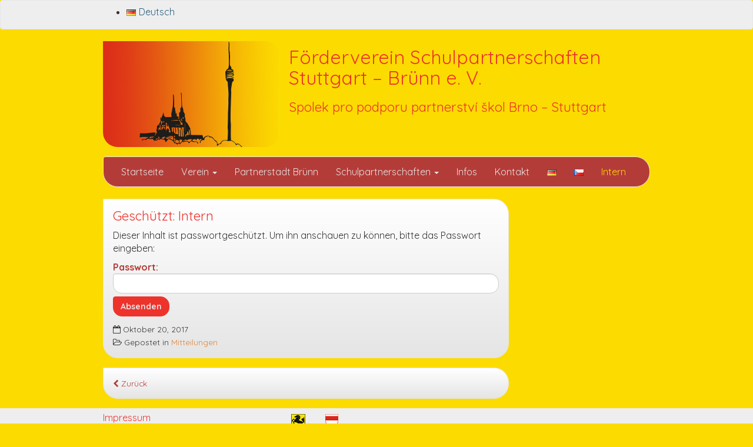

--- FILE ---
content_type: text/html; charset=UTF-8
request_url: https://schulpartner-stuttgart-brno.eu/2017/10/20/intern/
body_size: 37995
content:
<!DOCTYPE html>
<!--[if IE 7]>
<html class="ie ie7" lang="de-DE">
<![endif]-->
<!--[if IE 8]>
<html class="ie ie8" lang="de-DE">
<![endif]-->
<!--[if !(IE 7) | !(IE 8)  ]><!-->
<html lang="de-DE">
<!--<![endif]-->
<head>
<meta charset="UTF-8" />
<meta http-equiv="X-UA-Compatible" content="IE=edge">
<meta name="viewport" content="width=device-width, initial-scale=1">
<link rel="profile" href="http://gmpg.org/xfn/11" />
<link rel="pingback" href="https://schulpartner-stuttgart-brno.eu/xmlrpc.php" />
<!--[if lt IE 9]>
<script src="https://schulpartner-stuttgart-brno.eu/wp-content/themes/iamsocial/js/html5.js" type="text/javascript"></script>
<![endif]-->

<meta name='robots' content='index, follow, max-image-preview:large, max-snippet:-1, max-video-preview:-1' />

	<!-- This site is optimized with the Yoast SEO plugin v21.7 - https://yoast.com/wordpress/plugins/seo/ -->
	<title>Intern | Förderverein Schulpartnerschaften Stuttgart – Brünn e. V.</title>
	<link rel="canonical" href="https://schulpartner-stuttgart-brno.eu/2017/10/20/intern/" />
	<meta property="og:locale" content="de_DE" />
	<meta property="og:type" content="article" />
	<meta property="og:title" content="Intern | Förderverein Schulpartnerschaften Stuttgart – Brünn e. V." />
	<meta property="og:description" content="Es gibt keinen Textauszug, da dies ein geschützter Beitrag ist." />
	<meta property="og:url" content="https://schulpartner-stuttgart-brno.eu/2017/10/20/intern/" />
	<meta property="og:site_name" content="Förderverein Schulpartnerschaften Stuttgart – Brünn e. V." />
	<meta property="article:published_time" content="2017-10-20T09:26:05+00:00" />
	<meta property="article:modified_time" content="2024-02-18T15:41:57+00:00" />
	<meta name="author" content="Förderverein Schulpartnerschaften_ch" />
	<meta name="twitter:card" content="summary_large_image" />
	<meta name="twitter:label1" content="Verfasst von" />
	<meta name="twitter:data1" content="Förderverein Schulpartnerschaften_ch" />
	<meta name="twitter:label2" content="Geschätzte Lesezeit" />
	<meta name="twitter:data2" content="1 Minute" />
	<script type="application/ld+json" class="yoast-schema-graph">{"@context":"https://schema.org","@graph":[{"@type":"WebPage","@id":"https://schulpartner-stuttgart-brno.eu/2017/10/20/intern/","url":"https://schulpartner-stuttgart-brno.eu/2017/10/20/intern/","name":"Intern | Förderverein Schulpartnerschaften Stuttgart – Brünn e. V.","isPartOf":{"@id":"https://schulpartner-stuttgart-brno.eu/#website"},"datePublished":"2017-10-20T09:26:05+00:00","dateModified":"2024-02-18T15:41:57+00:00","breadcrumb":{"@id":"https://schulpartner-stuttgart-brno.eu/2017/10/20/intern/#breadcrumb"},"inLanguage":"de"},{"@type":"WebSite","@id":"https://schulpartner-stuttgart-brno.eu/#website","url":"https://schulpartner-stuttgart-brno.eu/","name":"Förderverein Schulpartnerschaften Stuttgart – Brünn e. V.","description":"Spolek pro podporu partnerství škol Brno – Stuttgart","publisher":{"@id":"https://schulpartner-stuttgart-brno.eu/#organization"},"potentialAction":[{"@type":"SearchAction","target":{"@type":"EntryPoint","urlTemplate":"https://schulpartner-stuttgart-brno.eu/?s={search_term_string}"},"query-input":"required name=search_term_string"}],"inLanguage":"de"},{"@type":"Organization","@id":"https://schulpartner-stuttgart-brno.eu/#organization","name":"Förderverein Schulpartnerschaften Stuttgart – Brünn e. V.","url":"https://schulpartner-stuttgart-brno.eu/","logo":{"@type":"ImageObject","inLanguage":"de","@id":"https://schulpartner-stuttgart-brno.eu/#/schema/logo/image/","url":"https://schulpartner-stuttgart-brno.eu/wp-content/uploads/2017/06/Logo-farbig_tmp_V04_Querformat_300x180.jpg","contentUrl":"https://schulpartner-stuttgart-brno.eu/wp-content/uploads/2017/06/Logo-farbig_tmp_V04_Querformat_300x180.jpg","width":300,"height":180,"caption":"Förderverein Schulpartnerschaften Stuttgart – Brünn e. V."},"image":{"@id":"https://schulpartner-stuttgart-brno.eu/#/schema/logo/image/"}}]}</script>
	<!-- / Yoast SEO plugin. -->


<link rel="alternate" type="application/rss+xml" title="Förderverein Schulpartnerschaften Stuttgart – Brünn e. V. &raquo; Feed" href="https://schulpartner-stuttgart-brno.eu/feed/" />
<link rel="alternate" type="application/rss+xml" title="Förderverein Schulpartnerschaften Stuttgart – Brünn e. V. &raquo; Kommentar-Feed" href="https://schulpartner-stuttgart-brno.eu/comments/feed/" />
<link rel="alternate" type="application/rss+xml" title="Förderverein Schulpartnerschaften Stuttgart – Brünn e. V. &raquo; Geschützt: Intern-Kommentar-Feed" href="https://schulpartner-stuttgart-brno.eu/2017/10/20/intern/feed/" />
<script type="text/javascript">
/* <![CDATA[ */
window._wpemojiSettings = {"baseUrl":"https:\/\/s.w.org\/images\/core\/emoji\/14.0.0\/72x72\/","ext":".png","svgUrl":"https:\/\/s.w.org\/images\/core\/emoji\/14.0.0\/svg\/","svgExt":".svg","source":{"concatemoji":"https:\/\/schulpartner-stuttgart-brno.eu\/wp-includes\/js\/wp-emoji-release.min.js?ver=6.4.7"}};
/*! This file is auto-generated */
!function(i,n){var o,s,e;function c(e){try{var t={supportTests:e,timestamp:(new Date).valueOf()};sessionStorage.setItem(o,JSON.stringify(t))}catch(e){}}function p(e,t,n){e.clearRect(0,0,e.canvas.width,e.canvas.height),e.fillText(t,0,0);var t=new Uint32Array(e.getImageData(0,0,e.canvas.width,e.canvas.height).data),r=(e.clearRect(0,0,e.canvas.width,e.canvas.height),e.fillText(n,0,0),new Uint32Array(e.getImageData(0,0,e.canvas.width,e.canvas.height).data));return t.every(function(e,t){return e===r[t]})}function u(e,t,n){switch(t){case"flag":return n(e,"\ud83c\udff3\ufe0f\u200d\u26a7\ufe0f","\ud83c\udff3\ufe0f\u200b\u26a7\ufe0f")?!1:!n(e,"\ud83c\uddfa\ud83c\uddf3","\ud83c\uddfa\u200b\ud83c\uddf3")&&!n(e,"\ud83c\udff4\udb40\udc67\udb40\udc62\udb40\udc65\udb40\udc6e\udb40\udc67\udb40\udc7f","\ud83c\udff4\u200b\udb40\udc67\u200b\udb40\udc62\u200b\udb40\udc65\u200b\udb40\udc6e\u200b\udb40\udc67\u200b\udb40\udc7f");case"emoji":return!n(e,"\ud83e\udef1\ud83c\udffb\u200d\ud83e\udef2\ud83c\udfff","\ud83e\udef1\ud83c\udffb\u200b\ud83e\udef2\ud83c\udfff")}return!1}function f(e,t,n){var r="undefined"!=typeof WorkerGlobalScope&&self instanceof WorkerGlobalScope?new OffscreenCanvas(300,150):i.createElement("canvas"),a=r.getContext("2d",{willReadFrequently:!0}),o=(a.textBaseline="top",a.font="600 32px Arial",{});return e.forEach(function(e){o[e]=t(a,e,n)}),o}function t(e){var t=i.createElement("script");t.src=e,t.defer=!0,i.head.appendChild(t)}"undefined"!=typeof Promise&&(o="wpEmojiSettingsSupports",s=["flag","emoji"],n.supports={everything:!0,everythingExceptFlag:!0},e=new Promise(function(e){i.addEventListener("DOMContentLoaded",e,{once:!0})}),new Promise(function(t){var n=function(){try{var e=JSON.parse(sessionStorage.getItem(o));if("object"==typeof e&&"number"==typeof e.timestamp&&(new Date).valueOf()<e.timestamp+604800&&"object"==typeof e.supportTests)return e.supportTests}catch(e){}return null}();if(!n){if("undefined"!=typeof Worker&&"undefined"!=typeof OffscreenCanvas&&"undefined"!=typeof URL&&URL.createObjectURL&&"undefined"!=typeof Blob)try{var e="postMessage("+f.toString()+"("+[JSON.stringify(s),u.toString(),p.toString()].join(",")+"));",r=new Blob([e],{type:"text/javascript"}),a=new Worker(URL.createObjectURL(r),{name:"wpTestEmojiSupports"});return void(a.onmessage=function(e){c(n=e.data),a.terminate(),t(n)})}catch(e){}c(n=f(s,u,p))}t(n)}).then(function(e){for(var t in e)n.supports[t]=e[t],n.supports.everything=n.supports.everything&&n.supports[t],"flag"!==t&&(n.supports.everythingExceptFlag=n.supports.everythingExceptFlag&&n.supports[t]);n.supports.everythingExceptFlag=n.supports.everythingExceptFlag&&!n.supports.flag,n.DOMReady=!1,n.readyCallback=function(){n.DOMReady=!0}}).then(function(){return e}).then(function(){var e;n.supports.everything||(n.readyCallback(),(e=n.source||{}).concatemoji?t(e.concatemoji):e.wpemoji&&e.twemoji&&(t(e.twemoji),t(e.wpemoji)))}))}((window,document),window._wpemojiSettings);
/* ]]> */
</script>
<style id='wp-emoji-styles-inline-css' type='text/css'>

	img.wp-smiley, img.emoji {
		display: inline !important;
		border: none !important;
		box-shadow: none !important;
		height: 1em !important;
		width: 1em !important;
		margin: 0 0.07em !important;
		vertical-align: -0.1em !important;
		background: none !important;
		padding: 0 !important;
	}
</style>
<link rel='stylesheet' id='wp-block-library-css' href='https://schulpartner-stuttgart-brno.eu/wp-includes/css/dist/block-library/style.min.css?ver=6.4.7' type='text/css' media='all' />
<style id='classic-theme-styles-inline-css' type='text/css'>
/*! This file is auto-generated */
.wp-block-button__link{color:#fff;background-color:#32373c;border-radius:9999px;box-shadow:none;text-decoration:none;padding:calc(.667em + 2px) calc(1.333em + 2px);font-size:1.125em}.wp-block-file__button{background:#32373c;color:#fff;text-decoration:none}
</style>
<style id='global-styles-inline-css' type='text/css'>
body{--wp--preset--color--black: #000000;--wp--preset--color--cyan-bluish-gray: #abb8c3;--wp--preset--color--white: #ffffff;--wp--preset--color--pale-pink: #f78da7;--wp--preset--color--vivid-red: #cf2e2e;--wp--preset--color--luminous-vivid-orange: #ff6900;--wp--preset--color--luminous-vivid-amber: #fcb900;--wp--preset--color--light-green-cyan: #7bdcb5;--wp--preset--color--vivid-green-cyan: #00d084;--wp--preset--color--pale-cyan-blue: #8ed1fc;--wp--preset--color--vivid-cyan-blue: #0693e3;--wp--preset--color--vivid-purple: #9b51e0;--wp--preset--gradient--vivid-cyan-blue-to-vivid-purple: linear-gradient(135deg,rgba(6,147,227,1) 0%,rgb(155,81,224) 100%);--wp--preset--gradient--light-green-cyan-to-vivid-green-cyan: linear-gradient(135deg,rgb(122,220,180) 0%,rgb(0,208,130) 100%);--wp--preset--gradient--luminous-vivid-amber-to-luminous-vivid-orange: linear-gradient(135deg,rgba(252,185,0,1) 0%,rgba(255,105,0,1) 100%);--wp--preset--gradient--luminous-vivid-orange-to-vivid-red: linear-gradient(135deg,rgba(255,105,0,1) 0%,rgb(207,46,46) 100%);--wp--preset--gradient--very-light-gray-to-cyan-bluish-gray: linear-gradient(135deg,rgb(238,238,238) 0%,rgb(169,184,195) 100%);--wp--preset--gradient--cool-to-warm-spectrum: linear-gradient(135deg,rgb(74,234,220) 0%,rgb(151,120,209) 20%,rgb(207,42,186) 40%,rgb(238,44,130) 60%,rgb(251,105,98) 80%,rgb(254,248,76) 100%);--wp--preset--gradient--blush-light-purple: linear-gradient(135deg,rgb(255,206,236) 0%,rgb(152,150,240) 100%);--wp--preset--gradient--blush-bordeaux: linear-gradient(135deg,rgb(254,205,165) 0%,rgb(254,45,45) 50%,rgb(107,0,62) 100%);--wp--preset--gradient--luminous-dusk: linear-gradient(135deg,rgb(255,203,112) 0%,rgb(199,81,192) 50%,rgb(65,88,208) 100%);--wp--preset--gradient--pale-ocean: linear-gradient(135deg,rgb(255,245,203) 0%,rgb(182,227,212) 50%,rgb(51,167,181) 100%);--wp--preset--gradient--electric-grass: linear-gradient(135deg,rgb(202,248,128) 0%,rgb(113,206,126) 100%);--wp--preset--gradient--midnight: linear-gradient(135deg,rgb(2,3,129) 0%,rgb(40,116,252) 100%);--wp--preset--font-size--small: 13px;--wp--preset--font-size--medium: 20px;--wp--preset--font-size--large: 36px;--wp--preset--font-size--x-large: 42px;--wp--preset--spacing--20: 0.44rem;--wp--preset--spacing--30: 0.67rem;--wp--preset--spacing--40: 1rem;--wp--preset--spacing--50: 1.5rem;--wp--preset--spacing--60: 2.25rem;--wp--preset--spacing--70: 3.38rem;--wp--preset--spacing--80: 5.06rem;--wp--preset--shadow--natural: 6px 6px 9px rgba(0, 0, 0, 0.2);--wp--preset--shadow--deep: 12px 12px 50px rgba(0, 0, 0, 0.4);--wp--preset--shadow--sharp: 6px 6px 0px rgba(0, 0, 0, 0.2);--wp--preset--shadow--outlined: 6px 6px 0px -3px rgba(255, 255, 255, 1), 6px 6px rgba(0, 0, 0, 1);--wp--preset--shadow--crisp: 6px 6px 0px rgba(0, 0, 0, 1);}:where(.is-layout-flex){gap: 0.5em;}:where(.is-layout-grid){gap: 0.5em;}body .is-layout-flow > .alignleft{float: left;margin-inline-start: 0;margin-inline-end: 2em;}body .is-layout-flow > .alignright{float: right;margin-inline-start: 2em;margin-inline-end: 0;}body .is-layout-flow > .aligncenter{margin-left: auto !important;margin-right: auto !important;}body .is-layout-constrained > .alignleft{float: left;margin-inline-start: 0;margin-inline-end: 2em;}body .is-layout-constrained > .alignright{float: right;margin-inline-start: 2em;margin-inline-end: 0;}body .is-layout-constrained > .aligncenter{margin-left: auto !important;margin-right: auto !important;}body .is-layout-constrained > :where(:not(.alignleft):not(.alignright):not(.alignfull)){max-width: var(--wp--style--global--content-size);margin-left: auto !important;margin-right: auto !important;}body .is-layout-constrained > .alignwide{max-width: var(--wp--style--global--wide-size);}body .is-layout-flex{display: flex;}body .is-layout-flex{flex-wrap: wrap;align-items: center;}body .is-layout-flex > *{margin: 0;}body .is-layout-grid{display: grid;}body .is-layout-grid > *{margin: 0;}:where(.wp-block-columns.is-layout-flex){gap: 2em;}:where(.wp-block-columns.is-layout-grid){gap: 2em;}:where(.wp-block-post-template.is-layout-flex){gap: 1.25em;}:where(.wp-block-post-template.is-layout-grid){gap: 1.25em;}.has-black-color{color: var(--wp--preset--color--black) !important;}.has-cyan-bluish-gray-color{color: var(--wp--preset--color--cyan-bluish-gray) !important;}.has-white-color{color: var(--wp--preset--color--white) !important;}.has-pale-pink-color{color: var(--wp--preset--color--pale-pink) !important;}.has-vivid-red-color{color: var(--wp--preset--color--vivid-red) !important;}.has-luminous-vivid-orange-color{color: var(--wp--preset--color--luminous-vivid-orange) !important;}.has-luminous-vivid-amber-color{color: var(--wp--preset--color--luminous-vivid-amber) !important;}.has-light-green-cyan-color{color: var(--wp--preset--color--light-green-cyan) !important;}.has-vivid-green-cyan-color{color: var(--wp--preset--color--vivid-green-cyan) !important;}.has-pale-cyan-blue-color{color: var(--wp--preset--color--pale-cyan-blue) !important;}.has-vivid-cyan-blue-color{color: var(--wp--preset--color--vivid-cyan-blue) !important;}.has-vivid-purple-color{color: var(--wp--preset--color--vivid-purple) !important;}.has-black-background-color{background-color: var(--wp--preset--color--black) !important;}.has-cyan-bluish-gray-background-color{background-color: var(--wp--preset--color--cyan-bluish-gray) !important;}.has-white-background-color{background-color: var(--wp--preset--color--white) !important;}.has-pale-pink-background-color{background-color: var(--wp--preset--color--pale-pink) !important;}.has-vivid-red-background-color{background-color: var(--wp--preset--color--vivid-red) !important;}.has-luminous-vivid-orange-background-color{background-color: var(--wp--preset--color--luminous-vivid-orange) !important;}.has-luminous-vivid-amber-background-color{background-color: var(--wp--preset--color--luminous-vivid-amber) !important;}.has-light-green-cyan-background-color{background-color: var(--wp--preset--color--light-green-cyan) !important;}.has-vivid-green-cyan-background-color{background-color: var(--wp--preset--color--vivid-green-cyan) !important;}.has-pale-cyan-blue-background-color{background-color: var(--wp--preset--color--pale-cyan-blue) !important;}.has-vivid-cyan-blue-background-color{background-color: var(--wp--preset--color--vivid-cyan-blue) !important;}.has-vivid-purple-background-color{background-color: var(--wp--preset--color--vivid-purple) !important;}.has-black-border-color{border-color: var(--wp--preset--color--black) !important;}.has-cyan-bluish-gray-border-color{border-color: var(--wp--preset--color--cyan-bluish-gray) !important;}.has-white-border-color{border-color: var(--wp--preset--color--white) !important;}.has-pale-pink-border-color{border-color: var(--wp--preset--color--pale-pink) !important;}.has-vivid-red-border-color{border-color: var(--wp--preset--color--vivid-red) !important;}.has-luminous-vivid-orange-border-color{border-color: var(--wp--preset--color--luminous-vivid-orange) !important;}.has-luminous-vivid-amber-border-color{border-color: var(--wp--preset--color--luminous-vivid-amber) !important;}.has-light-green-cyan-border-color{border-color: var(--wp--preset--color--light-green-cyan) !important;}.has-vivid-green-cyan-border-color{border-color: var(--wp--preset--color--vivid-green-cyan) !important;}.has-pale-cyan-blue-border-color{border-color: var(--wp--preset--color--pale-cyan-blue) !important;}.has-vivid-cyan-blue-border-color{border-color: var(--wp--preset--color--vivid-cyan-blue) !important;}.has-vivid-purple-border-color{border-color: var(--wp--preset--color--vivid-purple) !important;}.has-vivid-cyan-blue-to-vivid-purple-gradient-background{background: var(--wp--preset--gradient--vivid-cyan-blue-to-vivid-purple) !important;}.has-light-green-cyan-to-vivid-green-cyan-gradient-background{background: var(--wp--preset--gradient--light-green-cyan-to-vivid-green-cyan) !important;}.has-luminous-vivid-amber-to-luminous-vivid-orange-gradient-background{background: var(--wp--preset--gradient--luminous-vivid-amber-to-luminous-vivid-orange) !important;}.has-luminous-vivid-orange-to-vivid-red-gradient-background{background: var(--wp--preset--gradient--luminous-vivid-orange-to-vivid-red) !important;}.has-very-light-gray-to-cyan-bluish-gray-gradient-background{background: var(--wp--preset--gradient--very-light-gray-to-cyan-bluish-gray) !important;}.has-cool-to-warm-spectrum-gradient-background{background: var(--wp--preset--gradient--cool-to-warm-spectrum) !important;}.has-blush-light-purple-gradient-background{background: var(--wp--preset--gradient--blush-light-purple) !important;}.has-blush-bordeaux-gradient-background{background: var(--wp--preset--gradient--blush-bordeaux) !important;}.has-luminous-dusk-gradient-background{background: var(--wp--preset--gradient--luminous-dusk) !important;}.has-pale-ocean-gradient-background{background: var(--wp--preset--gradient--pale-ocean) !important;}.has-electric-grass-gradient-background{background: var(--wp--preset--gradient--electric-grass) !important;}.has-midnight-gradient-background{background: var(--wp--preset--gradient--midnight) !important;}.has-small-font-size{font-size: var(--wp--preset--font-size--small) !important;}.has-medium-font-size{font-size: var(--wp--preset--font-size--medium) !important;}.has-large-font-size{font-size: var(--wp--preset--font-size--large) !important;}.has-x-large-font-size{font-size: var(--wp--preset--font-size--x-large) !important;}
.wp-block-navigation a:where(:not(.wp-element-button)){color: inherit;}
:where(.wp-block-post-template.is-layout-flex){gap: 1.25em;}:where(.wp-block-post-template.is-layout-grid){gap: 1.25em;}
:where(.wp-block-columns.is-layout-flex){gap: 2em;}:where(.wp-block-columns.is-layout-grid){gap: 2em;}
.wp-block-pullquote{font-size: 1.5em;line-height: 1.6;}
</style>
<link rel='stylesheet' id='contact-form-7-css' href='https://schulpartner-stuttgart-brno.eu/wp-content/plugins/contact-form-7/includes/css/styles.css?ver=5.8.5' type='text/css' media='all' />
<link rel='stylesheet' id='parent-style-css' href='https://schulpartner-stuttgart-brno.eu/wp-content/themes/iamsocial/style.css?ver=6.4.7' type='text/css' media='all' />
<link rel='stylesheet' id='child-theme-css-css' href='https://schulpartner-stuttgart-brno.eu/wp-content/themes/iamsocial-child/style.css?ver=6.4.7' type='text/css' media='all' />
<link rel='stylesheet' id='style.css-css' href='https://schulpartner-stuttgart-brno.eu/wp-content/themes/iamsocial/css/style.css?ver=1.1.3' type='text/css' media='all' />
<link rel='stylesheet' id='custom-color-css' href='https://schulpartner-stuttgart-brno.eu/wp-content/themes/iamsocial/css/colors/sunrise.css?ver=6.4.7' type='text/css' media='all' />
<script type="text/javascript" src="https://schulpartner-stuttgart-brno.eu/wp-includes/js/jquery/jquery.min.js?ver=3.7.1" id="jquery-core-js"></script>
<script type="text/javascript" src="https://schulpartner-stuttgart-brno.eu/wp-includes/js/jquery/jquery-migrate.min.js?ver=3.4.1" id="jquery-migrate-js"></script>
<link rel="https://api.w.org/" href="https://schulpartner-stuttgart-brno.eu/wp-json/" /><link rel="alternate" type="application/json" href="https://schulpartner-stuttgart-brno.eu/wp-json/wp/v2/posts/1063" /><link rel="EditURI" type="application/rsd+xml" title="RSD" href="https://schulpartner-stuttgart-brno.eu/xmlrpc.php?rsd" />
<meta name="generator" content="WordPress 6.4.7" />
<link rel='shortlink' href='https://schulpartner-stuttgart-brno.eu/?p=1063' />
<link rel="alternate" type="application/json+oembed" href="https://schulpartner-stuttgart-brno.eu/wp-json/oembed/1.0/embed?url=https%3A%2F%2Fschulpartner-stuttgart-brno.eu%2F2017%2F10%2F20%2Fintern%2F" />
<link rel="alternate" type="text/xml+oembed" href="https://schulpartner-stuttgart-brno.eu/wp-json/oembed/1.0/embed?url=https%3A%2F%2Fschulpartner-stuttgart-brno.eu%2F2017%2F10%2F20%2Fintern%2F&#038;format=xml" />
		<style type='text/css'>
				body, *, button {font-family:Quicksand}
				h1, h2, h3, h4, h5, h6, h1 a, h2 a, h3 a, h4 a, h5 a, h6 a {font-family:Quicksand}
		</style>
				<style type='text/css'>
				.carousel .carousel-caption h2#caption-1 a{ color:  #fff; }
				.carousel .carousel-caption h2#caption-2 a{ color:  #fff; }
				.carousel .carousel-caption h2#caption-3 a{ color:  #fff; }
		</style>
		<style type="text/css" id="custom-background-css">
body.custom-background { background-color: #fcdb00; }
</style>
	<link rel="icon" href="https://schulpartner-stuttgart-brno.eu/wp-content/uploads/2017/06/cropped-Logo-farbig_512x512-32x32.jpg" sizes="32x32" />
<link rel="icon" href="https://schulpartner-stuttgart-brno.eu/wp-content/uploads/2017/06/cropped-Logo-farbig_512x512-192x192.jpg" sizes="192x192" />
<link rel="apple-touch-icon" href="https://schulpartner-stuttgart-brno.eu/wp-content/uploads/2017/06/cropped-Logo-farbig_512x512-180x180.jpg" />
<meta name="msapplication-TileImage" content="https://schulpartner-stuttgart-brno.eu/wp-content/uploads/2017/06/cropped-Logo-farbig_512x512-270x270.jpg" />
		<style type="text/css" id="wp-custom-css">
			/*
Füge deinen eigenen CSS-Code nach diesem Kommentar hinter dem abschließenden Schrägstrich ein. 

Klicke auf das Hilfe-Symbol oben, um mehr zu erfahren.
*/

/* andere Farbe (gelb) für aktive Links in der Menülseiste */

nav.navbar-default .navbar-nav > .active > a, nav.navbar-default .navbar-nav > .active > a:hover, nav.navbar-default .navbar-nav > .active > a:focus, nav.navbar-default .navbar-nav > .current-menu-ancestor > a, nav.navbar-default .navbar-nav > .current-menu-ancestor > a:hover, nav.navbar-default .navbar-nav > .current-menu-ancestor > a:focus, nav.navbar-default .navbar-nav > .open > a, nav.navbar-default .navbar-nav > .open > a:hover, nav.navbar-default .navbar-nav > .open > a:focus {
    background-color: transparent;
    color: #FCDB00;
}

/* 
größerer Abstand vor h3-Überschriften
*/
.content h3 {
margin-top: 30px;
} 

/* Links beim Darüberfahren und Anklicken unterstreichen  */
a:hover, a:active {
    text-decoration-line: underline;
}


/* CSS-Anweisungen für Tabellen für iPad */
@media only screen and (min-width:668px) and (max-width:1024px) {
table {width:100%;}
thead {display: none;}
tr:nth-of-type(2n) {background-color: inherit;}
tr td:first-child {background: #f0f0f0; font-weight:bold;font-size:1.3em;}
tbody td {display: block;  text-align:center;}
tbody td:before { 
    content: attr(data-th); 
    display: block;
    text-align:center;  
  }
}


/* CSS-Anweisungen für Tabellen für iPhone */

@media only screen and (max-width:667px)  {
table {width:100%;}
thead {display: none;}
tr:nth-of-type(2n) {background-color: inherit;}
tr td:first-child {background: #f0f0f0; font-weight:bold;font-size:1.3em;}
tbody td {display: block;  text-align:center;}
tbody td:before { 
    content: attr(data-th); 
    display: block;
    text-align:center;  
  }
}


		</style>
		</head>

<body class="post-template-default single single-post postid-1063 single-format-standard custom-background">
<nav id="top-menu" class="navbar navbar-default">
		<div class="container">
			<div class="row">
				<div class="col-sm-8 visible-sm-inline-block visible-md-inline-block visible-lg-inline-block ">
					<div class="sidebar-top"><ul>
	<li class="lang-item lang-item-12 lang-item-de current-lang lang-item-first"><a  lang="de-DE" hreflang="de-DE" href="https://schulpartner-stuttgart-brno.eu/2017/10/20/intern/"><img src="[data-uri]" alt="" width="16" height="11" style="width: 16px; height: 11px;" /><span style="margin-left:0.3em;">Deutsch</span></a></li>
</ul>
</div>				</div>
				<nav class="col-sm-4 topSocials">
					<div class="sidebar-top">
											</div>
				</nav>
			</div>
			
		</div>
	</nav>

	<div class="container" role="main"> <!-- this will close in footer.php -->
		<header id="header">
			<div class="row">
				<div class="col-sm-12">
											<div class="sitelogo">
							<a href="https://schulpartner-stuttgart-brno.eu">
								<img src="https://schulpartner-stuttgart-brno.eu/wp-content/uploads/2017/06/Logo-farbig_tmp_V04_Querformat_300x180.jpg" height="" width="" alt="Logo" class="img-responsive"  id='logo' />
							</a>
						</div>
											<div class="sitetitle">
							<h1><a href="https://schulpartner-stuttgart-brno.eu">Förderverein Schulpartnerschaften Stuttgart – Brünn e. V.</a></h1>
							<h2><a href="https://schulpartner-stuttgart-brno.eu">Spolek pro podporu partnerství škol Brno – Stuttgart</a></h2>
						</div>
				</div>
			</div>
		</header>


	<nav id="main-menu" class="navbar navbar-default" role="navigation">
		<div class="row">
			<div class="col-md-12">
				<div class="navbar-header">
				  <button type="button" class="navbar-toggle" data-toggle="collapse" data-target="#main-menu-list">
					<span class="sr-only">Schalte Navigation</span>
					<span class="icon-bar"></span>
					<span class="icon-bar"></span>
					<span class="icon-bar"></span>
				  </button>
				</div>
				<div id="main-menu-list" class="collapse navbar-collapse"><ul id="menu-hauptmenue-oben" class="nav navbar-nav"><li id="menu-item-14" class="menu-item menu-item-type-custom menu-item-object-custom menu-item-home menu-item-14"><a title="Startseite" href="https://schulpartner-stuttgart-brno.eu/">Startseite</a></li>
<li id="menu-item-500" class="menu-item menu-item-type-post_type menu-item-object-page menu-item-has-children menu-item-500 dropdown"><a title="Verein" href="#" data-toggle="dropdown" class="dropdown-toggle" aria-haspopup="true">Verein <span class="caret"></span></a>
<ul role="menu" class=" dropdown-menu">
	<li id="menu-item-497" class="menu-item menu-item-type-post_type menu-item-object-page menu-item-497"><a title="Vorstellung" href="https://schulpartner-stuttgart-brno.eu/verein/vorstellung/">Vorstellung</a></li>
	<li id="menu-item-17" class="menu-item menu-item-type-post_type menu-item-object-page menu-item-17"><a title="Vereinsvorstand" href="https://schulpartner-stuttgart-brno.eu/verein/vereinsvorstand/">Vereinsvorstand</a></li>
	<li id="menu-item-18" class="menu-item menu-item-type-post_type menu-item-object-page menu-item-18"><a title="Unsere Satzung" href="https://schulpartner-stuttgart-brno.eu/verein/unsere-satzung/">Unsere Satzung</a></li>
	<li id="menu-item-1075" class="menu-item menu-item-type-post_type menu-item-object-post menu-item-1075"><a title="Vereinsgeschichte" href="https://schulpartner-stuttgart-brno.eu/2017/10/21/vereinsgeschichte/">Vereinsgeschichte</a></li>
	<li id="menu-item-20" class="menu-item menu-item-type-post_type menu-item-object-page menu-item-20"><a title="Mitglied werden" href="https://schulpartner-stuttgart-brno.eu/verein/mitglied-werden/">Mitglied werden</a></li>
	<li id="menu-item-19" class="menu-item menu-item-type-post_type menu-item-object-page menu-item-19"><a title="Vereinsaktivitäten" href="https://schulpartner-stuttgart-brno.eu/verein/vereinsaktivitaeten/">Vereinsaktivitäten</a></li>
</ul>
</li>
<li id="menu-item-22" class="menu-item menu-item-type-post_type menu-item-object-page menu-item-22"><a title="Partnerstadt Brünn" href="https://schulpartner-stuttgart-brno.eu/partnerstadt-bruenn/">Partnerstadt Brünn</a></li>
<li id="menu-item-126" class="menu-item menu-item-type-post_type menu-item-object-page menu-item-has-children menu-item-126 dropdown"><a title="Schulpartnerschaften" href="#" data-toggle="dropdown" class="dropdown-toggle" aria-haspopup="true">Schulpartnerschaften <span class="caret"></span></a>
<ul role="menu" class=" dropdown-menu">
	<li id="menu-item-25" class="menu-item menu-item-type-post_type menu-item-object-page menu-item-25"><a title="Bestehende Schulpartnerschaften" href="https://schulpartner-stuttgart-brno.eu/schulpartnerschaften/bestehende-schulpartnerschaften/">Bestehende Schulpartnerschaften</a></li>
	<li id="menu-item-31" class="menu-item menu-item-type-post_type menu-item-object-page menu-item-has-children menu-item-31 dropdown"><a title="Schulpartnerschaftssuche" href="https://schulpartner-stuttgart-brno.eu/schulpartnerschaften/schulpartnerschaftssuche/">Schulpartnerschaftssuche</a></li>
</ul>
</li>
<li id="menu-item-36" class="menu-item menu-item-type-post_type menu-item-object-page menu-item-36"><a title="Infos" href="https://schulpartner-stuttgart-brno.eu/infos/">Infos</a></li>
<li id="menu-item-39" class="menu-item menu-item-type-post_type menu-item-object-page menu-item-39"><a title="Kontakt" href="https://schulpartner-stuttgart-brno.eu/kontakt/">Kontakt</a></li>
<li id="menu-item-733-de" class="lang-item lang-item-12 lang-item-de current-lang lang-item-first menu-item menu-item-type-custom menu-item-object-custom menu-item-733-de"><a title="&lt;img src=&quot;[data-uri]&quot; alt=&quot;Deutsch&quot; width=&quot;16&quot; height=&quot;11&quot; style=&quot;width: 16px; height: 11px;&quot; /&gt;" href="https://schulpartner-stuttgart-brno.eu/2017/10/20/intern/" hreflang="de-DE" lang="de-DE"><img src="[data-uri]" alt="Deutsch" width="16" height="11" style="width: 16px; height: 11px;" /></a></li>
<li id="menu-item-733-cs" class="lang-item lang-item-22 lang-item-cs no-translation menu-item menu-item-type-custom menu-item-object-custom menu-item-733-cs"><a title="&lt;img src=&quot;[data-uri]&quot; alt=&quot;Čeština&quot; width=&quot;16&quot; height=&quot;11&quot; style=&quot;width: 16px; height: 11px;&quot; /&gt;" href="https://schulpartner-stuttgart-brno.eu/cs/domovska-stranka/" hreflang="cs-CZ" lang="cs-CZ"><img src="[data-uri]" alt="Čeština" width="16" height="11" style="width: 16px; height: 11px;" /></a></li>
<li id="menu-item-1065" class="menu-item menu-item-type-post_type menu-item-object-post current-menu-item menu-item-1065 active"><a title="Intern" href="https://schulpartner-stuttgart-brno.eu/2017/10/20/intern/">Intern</a></li>
</ul></div>			</div>
		</div>
	</nav>		

		   



		<div class="row">
			<div class="col-md-9">
				<section class="content">
									<!--Mansory Layout fix: wrap each article-->
			<article id="post-1063" class="post-1063 post type-post status-publish format-standard post-password-required hentry category-mitteilungen">
				<h2>
					<a href="https://schulpartner-stuttgart-brno.eu/2017/10/20/intern/" rel="bookmark" title="Geschützt: Intern">
						Geschützt: Intern					</a>
				</h2>
			<figure>
			<a href="https://schulpartner-stuttgart-brno.eu/2017/10/20/intern/" rel="bookmark" title="Geschützt: Intern">
							</a> 
			</figure>
			<form action="https://schulpartner-stuttgart-brno.eu/wp-login.php?action=postpass" class="post-password-form" method="post">
<p>Dieser Inhalt ist passwortgeschützt. Um ihn anschauen zu können, bitte das Passwort eingeben:</p>
<p><label for="pwbox-1063">Passwort: <input name="post_password" id="pwbox-1063" type="password" spellcheck="false" size="20" /></label> <input type="submit" name="Submit" value="Absenden" /></p>
</form>
							<div class="metas">
					<small><i class="fa fa-calendar-o"></i> Oktober 20, 2017 </small><br>
					<small class="postmetadata"><i class="fa fa-folder-open-o"></i> Gepostet in <a href="https://schulpartner-stuttgart-brno.eu/category/mitteilungen/" rel="category tag">Mitteilungen</a></small><br>
														</div>
					</article>
		<!--Mansory Layout fix: wrap each article-->
		
															<article id="single">
					<nav class="row">
						<small class="nav-previous col-xs-6"><a href="https://schulpartner-stuttgart-brno.eu/2020/05/25/einladung-zu-oeffentlichem-vortrag-und-mitgliederversammlung/" rel="next"><i class="fa fa-chevron-left"></i> Zurück</a></small>
						<small class="nav-next col-xs-6 text-right"></small>
					</nav>
				</article>
					
					</section>
			</div>
			<aside class="col-md-3">
				<aside class="small-12 medium-4 large-4 columns">
	</aside>
			</aside>
		</div>
</div><!-- Closing .container opened in header.php -->
<footer id="pageFooter">
	<div class="container">
		<div class="row">
				<div class="col-md-4">
					<ul id="menu-footer" class="nav nav-pills nav-stacked"><li id="menu-item-95" class="menu-item menu-item-type-post_type menu-item-object-page menu-item-95"><a href="https://schulpartner-stuttgart-brno.eu/impressum/">Impressum</a></li>
<li id="menu-item-94" class="menu-item menu-item-type-post_type menu-item-object-page menu-item-94"><a href="https://schulpartner-stuttgart-brno.eu/datenschutzerklaerung/">Datenschutzerklärung</a></li>
</ul>						<div class="sidebar-footer"><ul>
	<li class="lang-item lang-item-12 lang-item-de current-lang lang-item-first"><a  lang="de-DE" hreflang="de-DE" href="https://schulpartner-stuttgart-brno.eu/2017/10/20/intern/"><img src="[data-uri]" alt="" width="16" height="11" style="width: 16px; height: 11px;" /><span style="margin-left:0.3em;">Deutsch</span></a></li>
</ul>
</div>				</div>
				<div class="col-md-4">
											<div class="sidebar-footer"><img width="80" height="35" src="https://schulpartner-stuttgart-brno.eu/wp-content/uploads/2017/06/Wappen_Stuttgart-Brno_h30px.png" class="image wp-image-937  attachment-full size-full" alt="Wappen von Stuttgart und Brünn (Brno)" style="max-width: 100%; height: auto;" decoding="async" loading="lazy" /></div>				</div>
				<div class="col-md-4">
														</div>
			</div>

			<div class="row">
				<div class="col-sm-12 text-center credits">
					<small>
						Child Theme of <a href="http://www.isabellegarcia.me">IAMSocial</a>, a WordPress Theme by <a href="http://www.aicragellebasi.social">@aicragellebasi</a>						</em>
					</small>
				</div>
			</div>
		</div>
</footer>
<link rel='stylesheet' id='google-fonts-css' href='//fonts.googleapis.com/css?family=Quicksand%3A400%2C300%2C700&#038;subset=latin%2Clatin-ext&#038;ver=6.4.7' type='text/css' media='all' />
<script type="text/javascript" src="https://schulpartner-stuttgart-brno.eu/wp-content/plugins/contact-form-7/includes/swv/js/index.js?ver=5.8.5" id="swv-js"></script>
<script type="text/javascript" id="contact-form-7-js-extra">
/* <![CDATA[ */
var wpcf7 = {"api":{"root":"https:\/\/schulpartner-stuttgart-brno.eu\/wp-json\/","namespace":"contact-form-7\/v1"}};
/* ]]> */
</script>
<script type="text/javascript" src="https://schulpartner-stuttgart-brno.eu/wp-content/plugins/contact-form-7/includes/js/index.js?ver=5.8.5" id="contact-form-7-js"></script>
<script type="text/javascript" src="https://schulpartner-stuttgart-brno.eu/wp-content/themes/iamsocial/js/bootstrap.min.js?ver=1.1.2" id="bootstrap-js"></script>
</body>
</html>


--- FILE ---
content_type: text/css
request_url: https://schulpartner-stuttgart-brno.eu/wp-content/themes/iamsocial/style.css?ver=6.4.7
body_size: 1057
content:
/*
Theme Name: IAMSocial
Author: Isabelle Garcia
Theme URI: http://isabellegarcia.me/iamsocial
Author URI: http://isabellegarcia.me/
Description: IAMSocial WordPress Theme wants to give the opportunity to small businesses owners and young entrepreneurs to create a simple, but modern looking website, and to easily connect their social media. IAMSocial is customizable, intuitive, easy to use, and responsive. It includes features that extend WordPress capabilities: users can create their own slider and choose from sets of colors and fonts to customize their design. IAMSocial supports internationalization and RTL formats and respects web standards and accessibility.
Version: 1.1.2
License: GNU General Public License v2 or later
License URI: http://www.gnu.org/licenses/gpl-2.0.html
Tags: one-column, two-columns, three-columns, right-sidebar, grid-layout, custom-header, accessibility-ready, custom-background, custom-colors, custom-header, custom-menu, custom-logo, editor-style, featured-images, footer-widgets, front-page-post-form, full-width-template, rtl-language-support, sticky-post, theme-options, threaded-comments, translation-ready, blog, education, entertainment, news
Text Domain: iamsocial
*/

--- FILE ---
content_type: text/css
request_url: https://schulpartner-stuttgart-brno.eu/wp-content/themes/iamsocial-child/style.css?ver=6.4.7
body_size: 84
content:
/*
 Theme Name:   IAMSocial Child
 Description:  Florence' Child Theme zu IAMSocial
 Author:       Florence du Prel
 Author URI:   https://www.florence-du-prel.de
 Template:     iamsocial
 Version:      1.1.2
 Text Domain:  iamsocial-child
*/

--- FILE ---
content_type: text/css
request_url: https://schulpartner-stuttgart-brno.eu/wp-content/themes/iamsocial/css/colors/sunrise.css?ver=6.4.7
body_size: 5379
content:
/*
@brand-primary:         #b43c38; 
@brand-secondary:		#ed332c;
@brand-complementary: 	#dd823b;
@brand-complementary-secondary: #ccaf0b;

            'primary' => '#b43c38',
            'secondary' => '#ed332c',
            'complementary' => '#dd823b',
            'complementary_2' => '#ccaf0b'

@gray-brand: 			#e5e5e5;

@gray-lighter:           lighten(@gray-base, 93.5%); // #eee
*/

/************* styles.less */

h1, h2, h3, h4, h5, h6{color: #b43c38;}

article,
#respond,
.pingback .comment-body, .trackback .comment-body{ 
	background: linear-gradient(to bottom, white, #e5e5e5) repeat scroll 0 0 rgba(0, 0, 0, 0);
  	border: 1px solid #e5e5e5;
}
	article a,
	#respond a,
	.pingback .comment-body a, .trackback .comment-body a{
		color: #ed332c;
	}
	article a:hover,
	#respond a:hover,
	.pingback .comment-body a:hover, .trackback .comment-body a:hover{
		color: #b43c38;
		}
	article small a,
	#respond small a{
			color: #dd823b;
	}
	article small a:hover,
	#respond small a:hover{
				color:  #ccaf0b;
			}

	article nav small a,
	#respond nav small a{
				color:#b43c38;
	}
	article nav small a:hover,
	#respond nav small a:hover{
					color:  #ed332c;
				}
	body.blog article small.readmore a, 
	body.archive article small.readmore a, 
	body.search article small.readmore a{
		color: #ed332c;
	}

	code{color: #157800;}

	/*Sticky*/
	section#sticky  a
	article.sticky  a{
		color: #dd823b; /*@brand-complementary: 	#1fc908;*/
	}

	section#sticky a:hover,
	article.sticky  a:hover{
		color: #ccaf0b; /*@brand-complementary-secondary:*/
	}

	/*Sticky post*/
	section#sticky .metas small a,
	article.sticky .metas small a{
					color: #ed332c; /*@brand-secondary: 	#1fc908;*/
	}
	section#sticky .metas small a:hover,
	section#sticky .metas small a:focus,
	article.sticky .metas small a:hover,
	article.sticky .metas small a:focus{
		color: #b43c38; /*@brand-primary: 	#1fc908;*/
	}

	body.blog article.sticky small.readmore a, 
	body.archive article.sticky small.readmore a, 
	body.search article.sticky small.readmore a{
		color: #dd823b; /*@brand-complementary: 	#1fc908;*/
	}

/************* footer.less */

footer#pageFooter{
	background-color: #eee;
}
	footer#pageFooter a{
		color: #ed332c;
	}

/************* form.less */

button:not([type="image"]), input[type="submit"]:not([type="image"]),
.btn-default,
.form-submit input{
	background-color: #ed332c;
  	border: 1px solid #ed332c;
	color: #e5e5e5;
}

button:hover, input:hover[type="submit"]:hover,
button:focus, input:focus[type="submit"]:focus,
.btn-default:hover,
.form-submit input:hover{
	background-color: #b43c38;
  	border: 1px solid #b43c38;
}
textarea{
	border: 1px solid #e5e5e5;
}
label{
	color: #b43c38;
}
input[type="text"]:focus,
input[type="email"]:focus,
input[type="password"]:focus{
	border: 1px solid #b43c38;
	box-shadow: 0px 1px 2px #096484;
}

/************* header.less */

header#header h1{
			margin-top: 10px;
}
	header#header h1 a{
				color: #ed332c;
	}
				header#header h1 a:hover{
					color: #b43c38;
				}
	header#header h2 a{
				color: #ed332c;
	}
				header#header h2 a:hover{
					color: #b43c38;
				}

/************* nav.less */

nav#top-menu.navbar-default{
			background-color: #EEE;
		}
			nav#top-menu.navbar-default .topSocials a{
					color: #b43c38;
				}
					nav#top-menu.navbar-default .topSocials a:hover{
						color: #ed332c;
					}

	nav.navbar-default{
		background-color: #b43c38;
	}
		nav.navbar-default .navbar-nav > li > a{
			color: #e5e5e5;
		}
		nav.navbar-default .navbar-nav > li > a:hover{
			color: #ed332c;
		}
		nav.navbar-default .navbar-nav > .active > a, 
		nav.navbar-default .navbar-nav > .active > a:hover, 
		nav.navbar-default .navbar-nav > .active > a:focus,
		nav.navbar-default .navbar-nav > .current-menu-ancestor > a,
		nav.navbar-default .navbar-nav > .current-menu-ancestor > a:hover,
		nav.navbar-default .navbar-nav > .current-menu-ancestor > a:focus,
		nav.navbar-default .navbar-nav > .open > a, 
		nav.navbar-default .navbar-nav > .open > a:hover, 
		nav.navbar-default .navbar-nav > .open > a:focus{
			background-color: transparent;
			color: #ed332c;
		}
		nav.navbar-default .dropdown-menu > li > a{
			color: #b43c38;
		}
		nav.navbar-default .dropdown-menu > .active > a, 
		nav.navbar-default .dropdown-menu > .active > a:hover, 
		nav.navbar-default .dropdown-menu > .active > a:focus{
			color: #b43c38;
			background-color: transparent;
		}

/************* sidebar.less */


/* Main sidebar - right */
.sidebar{
	background: linear-gradient(to bottom, white, #e5e5e5) repeat scroll 0 0 rgba(0, 0, 0, 0);
	border: 1px solid #e5e5e5;
}
	.sidebar ul li a{
			color: #ed332c;
			}
	.sidebar h3{
		color: #b43c38;
	}

.sidebar-footer{
	color: #b43c38;
}


/************* slider.less */

.carousel .carousel-control{ /*.carousel-indicators li */
		color: #dd823b;
	}
.carousel .carousel-caption h2 a{
				color: #dd823b;
			}
.carousel .carousel-caption h2 a:hover{
					color: #ccaf0b;
			}
	.carousel .carousel-indicators li{
			border-color: #dd823b;	
		}
			.carousel .carousel-indicators li.active{
				background-color: #dd823b;
			}

/************* wp-core.less */

/* TODO: Find out and style these classes*/
.bypostauthor{color: #b43c38}
.wp-caption{color: #b43c38}
.wp-caption-text{color: #b43c38}
.gallery-caption{color: #b43c38}


/* End WP Core class */